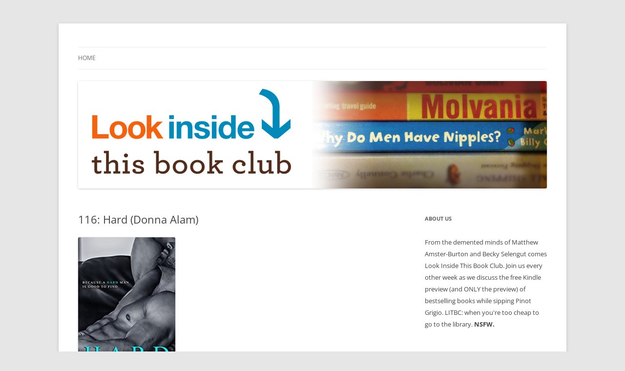

--- FILE ---
content_type: text/html; charset=UTF-8
request_url: https://lookinsidethisbookclub.com/116-hard-donna-alam/
body_size: 8618
content:
<!DOCTYPE html>
<!--[if IE 7]>
<html class="ie ie7" lang="en-US">
<![endif]-->
<!--[if IE 8]>
<html class="ie ie8" lang="en-US">
<![endif]-->
<!--[if !(IE 7) & !(IE 8)]><!-->
<html lang="en-US">
<!--<![endif]-->
<head>
<meta charset="UTF-8" />
<meta name="viewport" content="width=device-width, initial-scale=1.0" />
<title>116: Hard (Donna Alam) | Look Inside this Book Club</title>
<link rel="profile" href="https://gmpg.org/xfn/11" />
<link rel="pingback" href="https://lookinsidethisbookclub.com/xmlrpc.php">
<!--[if lt IE 9]>
<script src="https://lookinsidethisbookclub.com/wp-content/themes/twentytwelve/js/html5.js?ver=3.7.0" type="text/javascript"></script>
<![endif]-->
<meta name='robots' content='max-image-preview:large' />
<link rel="alternate" title="oEmbed (JSON)" type="application/json+oembed" href="https://lookinsidethisbookclub.com/wp-json/oembed/1.0/embed?url=https%3A%2F%2Flookinsidethisbookclub.com%2F116-hard-donna-alam%2F" />
<link rel="alternate" title="oEmbed (XML)" type="text/xml+oembed" href="https://lookinsidethisbookclub.com/wp-json/oembed/1.0/embed?url=https%3A%2F%2Flookinsidethisbookclub.com%2F116-hard-donna-alam%2F&#038;format=xml" />
<style id='wp-img-auto-sizes-contain-inline-css' type='text/css'>
img:is([sizes=auto i],[sizes^="auto," i]){contain-intrinsic-size:3000px 1500px}
/*# sourceURL=wp-img-auto-sizes-contain-inline-css */
</style>
<style id='wp-emoji-styles-inline-css' type='text/css'>

	img.wp-smiley, img.emoji {
		display: inline !important;
		border: none !important;
		box-shadow: none !important;
		height: 1em !important;
		width: 1em !important;
		margin: 0 0.07em !important;
		vertical-align: -0.1em !important;
		background: none !important;
		padding: 0 !important;
	}
/*# sourceURL=wp-emoji-styles-inline-css */
</style>
<link rel='stylesheet' id='wp-block-library-css' href='https://lookinsidethisbookclub.com/wp-includes/css/dist/block-library/style.min.css?ver=6.9' type='text/css' media='all' />
<style id='global-styles-inline-css' type='text/css'>
:root{--wp--preset--aspect-ratio--square: 1;--wp--preset--aspect-ratio--4-3: 4/3;--wp--preset--aspect-ratio--3-4: 3/4;--wp--preset--aspect-ratio--3-2: 3/2;--wp--preset--aspect-ratio--2-3: 2/3;--wp--preset--aspect-ratio--16-9: 16/9;--wp--preset--aspect-ratio--9-16: 9/16;--wp--preset--color--black: #000000;--wp--preset--color--cyan-bluish-gray: #abb8c3;--wp--preset--color--white: #fff;--wp--preset--color--pale-pink: #f78da7;--wp--preset--color--vivid-red: #cf2e2e;--wp--preset--color--luminous-vivid-orange: #ff6900;--wp--preset--color--luminous-vivid-amber: #fcb900;--wp--preset--color--light-green-cyan: #7bdcb5;--wp--preset--color--vivid-green-cyan: #00d084;--wp--preset--color--pale-cyan-blue: #8ed1fc;--wp--preset--color--vivid-cyan-blue: #0693e3;--wp--preset--color--vivid-purple: #9b51e0;--wp--preset--color--blue: #21759b;--wp--preset--color--dark-gray: #444;--wp--preset--color--medium-gray: #9f9f9f;--wp--preset--color--light-gray: #e6e6e6;--wp--preset--gradient--vivid-cyan-blue-to-vivid-purple: linear-gradient(135deg,rgb(6,147,227) 0%,rgb(155,81,224) 100%);--wp--preset--gradient--light-green-cyan-to-vivid-green-cyan: linear-gradient(135deg,rgb(122,220,180) 0%,rgb(0,208,130) 100%);--wp--preset--gradient--luminous-vivid-amber-to-luminous-vivid-orange: linear-gradient(135deg,rgb(252,185,0) 0%,rgb(255,105,0) 100%);--wp--preset--gradient--luminous-vivid-orange-to-vivid-red: linear-gradient(135deg,rgb(255,105,0) 0%,rgb(207,46,46) 100%);--wp--preset--gradient--very-light-gray-to-cyan-bluish-gray: linear-gradient(135deg,rgb(238,238,238) 0%,rgb(169,184,195) 100%);--wp--preset--gradient--cool-to-warm-spectrum: linear-gradient(135deg,rgb(74,234,220) 0%,rgb(151,120,209) 20%,rgb(207,42,186) 40%,rgb(238,44,130) 60%,rgb(251,105,98) 80%,rgb(254,248,76) 100%);--wp--preset--gradient--blush-light-purple: linear-gradient(135deg,rgb(255,206,236) 0%,rgb(152,150,240) 100%);--wp--preset--gradient--blush-bordeaux: linear-gradient(135deg,rgb(254,205,165) 0%,rgb(254,45,45) 50%,rgb(107,0,62) 100%);--wp--preset--gradient--luminous-dusk: linear-gradient(135deg,rgb(255,203,112) 0%,rgb(199,81,192) 50%,rgb(65,88,208) 100%);--wp--preset--gradient--pale-ocean: linear-gradient(135deg,rgb(255,245,203) 0%,rgb(182,227,212) 50%,rgb(51,167,181) 100%);--wp--preset--gradient--electric-grass: linear-gradient(135deg,rgb(202,248,128) 0%,rgb(113,206,126) 100%);--wp--preset--gradient--midnight: linear-gradient(135deg,rgb(2,3,129) 0%,rgb(40,116,252) 100%);--wp--preset--font-size--small: 13px;--wp--preset--font-size--medium: 20px;--wp--preset--font-size--large: 36px;--wp--preset--font-size--x-large: 42px;--wp--preset--spacing--20: 0.44rem;--wp--preset--spacing--30: 0.67rem;--wp--preset--spacing--40: 1rem;--wp--preset--spacing--50: 1.5rem;--wp--preset--spacing--60: 2.25rem;--wp--preset--spacing--70: 3.38rem;--wp--preset--spacing--80: 5.06rem;--wp--preset--shadow--natural: 6px 6px 9px rgba(0, 0, 0, 0.2);--wp--preset--shadow--deep: 12px 12px 50px rgba(0, 0, 0, 0.4);--wp--preset--shadow--sharp: 6px 6px 0px rgba(0, 0, 0, 0.2);--wp--preset--shadow--outlined: 6px 6px 0px -3px rgb(255, 255, 255), 6px 6px rgb(0, 0, 0);--wp--preset--shadow--crisp: 6px 6px 0px rgb(0, 0, 0);}:where(.is-layout-flex){gap: 0.5em;}:where(.is-layout-grid){gap: 0.5em;}body .is-layout-flex{display: flex;}.is-layout-flex{flex-wrap: wrap;align-items: center;}.is-layout-flex > :is(*, div){margin: 0;}body .is-layout-grid{display: grid;}.is-layout-grid > :is(*, div){margin: 0;}:where(.wp-block-columns.is-layout-flex){gap: 2em;}:where(.wp-block-columns.is-layout-grid){gap: 2em;}:where(.wp-block-post-template.is-layout-flex){gap: 1.25em;}:where(.wp-block-post-template.is-layout-grid){gap: 1.25em;}.has-black-color{color: var(--wp--preset--color--black) !important;}.has-cyan-bluish-gray-color{color: var(--wp--preset--color--cyan-bluish-gray) !important;}.has-white-color{color: var(--wp--preset--color--white) !important;}.has-pale-pink-color{color: var(--wp--preset--color--pale-pink) !important;}.has-vivid-red-color{color: var(--wp--preset--color--vivid-red) !important;}.has-luminous-vivid-orange-color{color: var(--wp--preset--color--luminous-vivid-orange) !important;}.has-luminous-vivid-amber-color{color: var(--wp--preset--color--luminous-vivid-amber) !important;}.has-light-green-cyan-color{color: var(--wp--preset--color--light-green-cyan) !important;}.has-vivid-green-cyan-color{color: var(--wp--preset--color--vivid-green-cyan) !important;}.has-pale-cyan-blue-color{color: var(--wp--preset--color--pale-cyan-blue) !important;}.has-vivid-cyan-blue-color{color: var(--wp--preset--color--vivid-cyan-blue) !important;}.has-vivid-purple-color{color: var(--wp--preset--color--vivid-purple) !important;}.has-black-background-color{background-color: var(--wp--preset--color--black) !important;}.has-cyan-bluish-gray-background-color{background-color: var(--wp--preset--color--cyan-bluish-gray) !important;}.has-white-background-color{background-color: var(--wp--preset--color--white) !important;}.has-pale-pink-background-color{background-color: var(--wp--preset--color--pale-pink) !important;}.has-vivid-red-background-color{background-color: var(--wp--preset--color--vivid-red) !important;}.has-luminous-vivid-orange-background-color{background-color: var(--wp--preset--color--luminous-vivid-orange) !important;}.has-luminous-vivid-amber-background-color{background-color: var(--wp--preset--color--luminous-vivid-amber) !important;}.has-light-green-cyan-background-color{background-color: var(--wp--preset--color--light-green-cyan) !important;}.has-vivid-green-cyan-background-color{background-color: var(--wp--preset--color--vivid-green-cyan) !important;}.has-pale-cyan-blue-background-color{background-color: var(--wp--preset--color--pale-cyan-blue) !important;}.has-vivid-cyan-blue-background-color{background-color: var(--wp--preset--color--vivid-cyan-blue) !important;}.has-vivid-purple-background-color{background-color: var(--wp--preset--color--vivid-purple) !important;}.has-black-border-color{border-color: var(--wp--preset--color--black) !important;}.has-cyan-bluish-gray-border-color{border-color: var(--wp--preset--color--cyan-bluish-gray) !important;}.has-white-border-color{border-color: var(--wp--preset--color--white) !important;}.has-pale-pink-border-color{border-color: var(--wp--preset--color--pale-pink) !important;}.has-vivid-red-border-color{border-color: var(--wp--preset--color--vivid-red) !important;}.has-luminous-vivid-orange-border-color{border-color: var(--wp--preset--color--luminous-vivid-orange) !important;}.has-luminous-vivid-amber-border-color{border-color: var(--wp--preset--color--luminous-vivid-amber) !important;}.has-light-green-cyan-border-color{border-color: var(--wp--preset--color--light-green-cyan) !important;}.has-vivid-green-cyan-border-color{border-color: var(--wp--preset--color--vivid-green-cyan) !important;}.has-pale-cyan-blue-border-color{border-color: var(--wp--preset--color--pale-cyan-blue) !important;}.has-vivid-cyan-blue-border-color{border-color: var(--wp--preset--color--vivid-cyan-blue) !important;}.has-vivid-purple-border-color{border-color: var(--wp--preset--color--vivid-purple) !important;}.has-vivid-cyan-blue-to-vivid-purple-gradient-background{background: var(--wp--preset--gradient--vivid-cyan-blue-to-vivid-purple) !important;}.has-light-green-cyan-to-vivid-green-cyan-gradient-background{background: var(--wp--preset--gradient--light-green-cyan-to-vivid-green-cyan) !important;}.has-luminous-vivid-amber-to-luminous-vivid-orange-gradient-background{background: var(--wp--preset--gradient--luminous-vivid-amber-to-luminous-vivid-orange) !important;}.has-luminous-vivid-orange-to-vivid-red-gradient-background{background: var(--wp--preset--gradient--luminous-vivid-orange-to-vivid-red) !important;}.has-very-light-gray-to-cyan-bluish-gray-gradient-background{background: var(--wp--preset--gradient--very-light-gray-to-cyan-bluish-gray) !important;}.has-cool-to-warm-spectrum-gradient-background{background: var(--wp--preset--gradient--cool-to-warm-spectrum) !important;}.has-blush-light-purple-gradient-background{background: var(--wp--preset--gradient--blush-light-purple) !important;}.has-blush-bordeaux-gradient-background{background: var(--wp--preset--gradient--blush-bordeaux) !important;}.has-luminous-dusk-gradient-background{background: var(--wp--preset--gradient--luminous-dusk) !important;}.has-pale-ocean-gradient-background{background: var(--wp--preset--gradient--pale-ocean) !important;}.has-electric-grass-gradient-background{background: var(--wp--preset--gradient--electric-grass) !important;}.has-midnight-gradient-background{background: var(--wp--preset--gradient--midnight) !important;}.has-small-font-size{font-size: var(--wp--preset--font-size--small) !important;}.has-medium-font-size{font-size: var(--wp--preset--font-size--medium) !important;}.has-large-font-size{font-size: var(--wp--preset--font-size--large) !important;}.has-x-large-font-size{font-size: var(--wp--preset--font-size--x-large) !important;}
/*# sourceURL=global-styles-inline-css */
</style>

<style id='classic-theme-styles-inline-css' type='text/css'>
/*! This file is auto-generated */
.wp-block-button__link{color:#fff;background-color:#32373c;border-radius:9999px;box-shadow:none;text-decoration:none;padding:calc(.667em + 2px) calc(1.333em + 2px);font-size:1.125em}.wp-block-file__button{background:#32373c;color:#fff;text-decoration:none}
/*# sourceURL=/wp-includes/css/classic-themes.min.css */
</style>
<link rel='stylesheet' id='twentytwelve-fonts-css' href='https://lookinsidethisbookclub.com/wp-content/themes/twentytwelve/fonts/font-open-sans.css?ver=20230328' type='text/css' media='all' />
<link rel='stylesheet' id='twentytwelve-style-css' href='https://lookinsidethisbookclub.com/wp-content/themes/twentytwelve/style.css?ver=20250715' type='text/css' media='all' />
<link rel='stylesheet' id='twentytwelve-block-style-css' href='https://lookinsidethisbookclub.com/wp-content/themes/twentytwelve/css/blocks.css?ver=20240812' type='text/css' media='all' />
<script type="text/javascript" src="https://lookinsidethisbookclub.com/wp-includes/js/jquery/jquery.min.js?ver=3.7.1" id="jquery-core-js"></script>
<script type="text/javascript" src="https://lookinsidethisbookclub.com/wp-includes/js/jquery/jquery-migrate.min.js?ver=3.4.1" id="jquery-migrate-js"></script>
<script type="text/javascript" src="https://lookinsidethisbookclub.com/wp-content/themes/twentytwelve/js/navigation.js?ver=20250303" id="twentytwelve-navigation-js" defer="defer" data-wp-strategy="defer"></script>
<link rel="https://api.w.org/" href="https://lookinsidethisbookclub.com/wp-json/" /><link rel="alternate" title="JSON" type="application/json" href="https://lookinsidethisbookclub.com/wp-json/wp/v2/posts/669" /><link rel="EditURI" type="application/rsd+xml" title="RSD" href="https://lookinsidethisbookclub.com/xmlrpc.php?rsd" />
<meta name="generator" content="WordPress 6.9" />
<link rel="canonical" href="https://lookinsidethisbookclub.com/116-hard-donna-alam/" />
<link rel='shortlink' href='https://lookinsidethisbookclub.com/?p=669' />
            <script type="text/javascript"><!--
                                function powerpress_pinw(pinw_url){window.open(pinw_url, 'PowerPressPlayer','toolbar=0,status=0,resizable=1,width=460,height=320');	return false;}
                //-->

                // tabnab protection
                window.addEventListener('load', function () {
                    // make all links have rel="noopener noreferrer"
                    document.querySelectorAll('a[target="_blank"]').forEach(link => {
                        link.setAttribute('rel', 'noopener noreferrer');
                    });
                });
            </script>
            	<style type="text/css" id="twentytwelve-header-css">
		.site-title,
	.site-description {
		position: absolute;
		clip-path: inset(50%);
	}
			</style>
	<link rel='stylesheet' id='mediaelement-css' href='https://lookinsidethisbookclub.com/wp-includes/js/mediaelement/mediaelementplayer-legacy.min.css?ver=4.2.17' type='text/css' media='all' />
<link rel='stylesheet' id='wp-mediaelement-css' href='https://lookinsidethisbookclub.com/wp-includes/js/mediaelement/wp-mediaelement.min.css?ver=6.9' type='text/css' media='all' />
</head>

<body class="wp-singular post-template-default single single-post postid-669 single-format-standard wp-embed-responsive wp-theme-twentytwelve custom-font-enabled">
<div id="page" class="hfeed site">
	<a class="screen-reader-text skip-link" href="#content">Skip to content</a>
	<header id="masthead" class="site-header">
		<hgroup>
					<h1 class="site-title"><a href="https://lookinsidethisbookclub.com/" rel="home" >Look Inside this Book Club</a></h1>
			<h2 class="site-description">When you&#039;re too cheap to go to the library&#8230;</h2>
		</hgroup>

		<nav id="site-navigation" class="main-navigation">
			<button class="menu-toggle">Menu</button>
			<div class="nav-menu"><ul>
<li ><a href="https://lookinsidethisbookclub.com/">Home</a></li></ul></div>
		</nav><!-- #site-navigation -->

				<a href="https://lookinsidethisbookclub.com/"  rel="home"><img src="https://lookinsidethisbookclub.com/wp-content/uploads/2015/05/LITB_Banner-Wordpress.png" width="960" height="220" alt="Look Inside this Book Club" class="header-image" srcset="https://lookinsidethisbookclub.com/wp-content/uploads/2015/05/LITB_Banner-Wordpress.png 960w, https://lookinsidethisbookclub.com/wp-content/uploads/2015/05/LITB_Banner-Wordpress-300x69.png 300w, https://lookinsidethisbookclub.com/wp-content/uploads/2015/05/LITB_Banner-Wordpress-624x143.png 624w" sizes="(max-width: 960px) 100vw, 960px" decoding="async" fetchpriority="high" /></a>
			</header><!-- #masthead -->

	<div id="main" class="wrapper">

	<div id="primary" class="site-content">
		<div id="content" role="main">

			
				
	<article id="post-669" class="post-669 post type-post status-publish format-standard hentry category-uncategorized">
				<header class="entry-header">
			
						<h1 class="entry-title">116: Hard (Donna Alam)</h1>
								</header><!-- .entry-header -->

				<div class="entry-content">
			<p><a href="https://amzn.to/2HI1gpg"><img decoding="async" src="https://lookinsidethisbookclub.com/wp-content/uploads/2018/04/hard-199x300.jpg" alt="" width="199" height="300" class="alignnone size-medium wp-image-670" srcset="https://lookinsidethisbookclub.com/wp-content/uploads/2018/04/hard-199x300.jpg 199w, https://lookinsidethisbookclub.com/wp-content/uploads/2018/04/hard.jpg 230w" sizes="(max-width: 199px) 100vw, 199px" /></a></p>
<p>Next week: <a href="https://amzn.to/2HOEN7F">The Land: Founding</a> by Aleron Kong</p>
<div class="powerpress_player" id="powerpress_player_3835"><audio class="wp-audio-shortcode" id="audio-669-1" preload="none" style="width: 100%;" controls="controls"><source type="audio/mpeg" src="http://media.blubrry.com/closedforlogging/lookinsidethisbookclub.com/wp-content/uploads/litbc/litbc116.mp3?_=1" /><a href="http://media.blubrry.com/closedforlogging/lookinsidethisbookclub.com/wp-content/uploads/litbc/litbc116.mp3">http://media.blubrry.com/closedforlogging/lookinsidethisbookclub.com/wp-content/uploads/litbc/litbc116.mp3</a></audio></div><p class="powerpress_links powerpress_links_mp3" style="margin-bottom: 1px !important;">Podcast: <a href="http://media.blubrry.com/closedforlogging/lookinsidethisbookclub.com/wp-content/uploads/litbc/litbc116.mp3" class="powerpress_link_pinw" target="_blank" title="Play in new window" onclick="return powerpress_pinw('https://lookinsidethisbookclub.com/?powerpress_pinw=669-podcast');" rel="nofollow">Play in new window</a> | <a href="http://media.blubrry.com/closedforlogging/lookinsidethisbookclub.com/wp-content/uploads/litbc/litbc116.mp3" class="powerpress_link_d" title="Download" rel="nofollow" download="litbc116.mp3">Download</a></p>					</div><!-- .entry-content -->
		
		<footer class="entry-meta">
			This entry was posted in <a href="https://lookinsidethisbookclub.com/category/uncategorized/" rel="category tag">Uncategorized</a> on <a href="https://lookinsidethisbookclub.com/116-hard-donna-alam/" title="6:00 am" rel="bookmark"><time class="entry-date" datetime="2018-05-07T06:00:38-07:00">May 7, 2018</time></a><span class="by-author"> by <span class="author vcard"><a class="url fn n" href="https://lookinsidethisbookclub.com/author/mamster/" title="View all posts by mamster" rel="author">mamster</a></span></span>.								</footer><!-- .entry-meta -->
	</article><!-- #post -->

				<nav class="nav-single">
					<h3 class="assistive-text">Post navigation</h3>
					<span class="nav-previous"><a href="https://lookinsidethisbookclub.com/115-gold-dragon-lindsay-buroker/" rel="prev"><span class="meta-nav">&larr;</span> 115: Gold Dragon (Lindsay Buroker)</a></span>
					<span class="nav-next"><a href="https://lookinsidethisbookclub.com/117-the-land-founding-aleron-kong/" rel="next">117: The Land: Founding (Aleron Kong) <span class="meta-nav">&rarr;</span></a></span>
				</nav><!-- .nav-single -->

				
<div id="comments" class="comments-area">

	
	
	
</div><!-- #comments .comments-area -->

			
		</div><!-- #content -->
	</div><!-- #primary -->


			<div id="secondary" class="widget-area" role="complementary">
			<aside id="text-2" class="widget widget_text"><h3 class="widget-title">About Us</h3>			<div class="textwidget">From the demented minds of Matthew Amster-Burton and Becky Selengut comes Look Inside This Book Club. Join us every other week as we discuss the free Kindle preview (and ONLY the preview) of bestselling books while sipping Pinot Grigio. LITBC: when you're too cheap to go to the library. <b>NSFW.</b></div>
		</aside><aside id="media_image-2" class="widget widget_media_image"><h3 class="widget-title">Subscribe</h3><a href="https://itunes.apple.com/us/podcast/look-inside-this-book-club/id988494091?mt=2"><img class="image alignnone" src="https://lookinsidethisbookclub.com/wp-content/uploads/images/itunes-icon.png" alt="iTunes" width="100" height="100" decoding="async" loading="lazy" /></a></aside><aside id="search-2" class="widget widget_search"><form role="search" method="get" id="searchform" class="searchform" action="https://lookinsidethisbookclub.com/">
				<div>
					<label class="screen-reader-text" for="s">Search for:</label>
					<input type="text" value="" name="s" id="s" />
					<input type="submit" id="searchsubmit" value="Search" />
				</div>
			</form></aside>
		<aside id="recent-posts-2" class="widget widget_recent_entries">
		<h3 class="widget-title">Recent Posts</h3>
		<ul>
											<li>
					<a href="https://lookinsidethisbookclub.com/244-seized-by-ballz-chapter-22/">244: Seized by Ballz, Chapter 22</a>
									</li>
											<li>
					<a href="https://lookinsidethisbookclub.com/243-seized-by-ballz-chapter-21/">243: Seized by Ballz, Chapter 21</a>
									</li>
											<li>
					<a href="https://lookinsidethisbookclub.com/242-seized-by-ballz-chapter-20/">242: Seized by Ballz, Chapter 20</a>
									</li>
											<li>
					<a href="https://lookinsidethisbookclub.com/241-seized-by-ballz-chapter-19/">241: Seized by Ballz, Chapter 19</a>
									</li>
											<li>
					<a href="https://lookinsidethisbookclub.com/240-seized-by-ballz-chapter-18/">240: Seized by Ballz, Chapter 18</a>
									</li>
					</ul>

		</aside><aside id="archives-2" class="widget widget_archive"><h3 class="widget-title">Archives</h3>
			<ul>
					<li><a href='https://lookinsidethisbookclub.com/2020/11/'>November 2020</a></li>
	<li><a href='https://lookinsidethisbookclub.com/2020/10/'>October 2020</a></li>
	<li><a href='https://lookinsidethisbookclub.com/2020/09/'>September 2020</a></li>
	<li><a href='https://lookinsidethisbookclub.com/2020/08/'>August 2020</a></li>
	<li><a href='https://lookinsidethisbookclub.com/2020/07/'>July 2020</a></li>
	<li><a href='https://lookinsidethisbookclub.com/2020/06/'>June 2020</a></li>
	<li><a href='https://lookinsidethisbookclub.com/2020/05/'>May 2020</a></li>
	<li><a href='https://lookinsidethisbookclub.com/2020/04/'>April 2020</a></li>
	<li><a href='https://lookinsidethisbookclub.com/2020/03/'>March 2020</a></li>
	<li><a href='https://lookinsidethisbookclub.com/2020/02/'>February 2020</a></li>
	<li><a href='https://lookinsidethisbookclub.com/2020/01/'>January 2020</a></li>
	<li><a href='https://lookinsidethisbookclub.com/2019/12/'>December 2019</a></li>
	<li><a href='https://lookinsidethisbookclub.com/2019/11/'>November 2019</a></li>
	<li><a href='https://lookinsidethisbookclub.com/2019/10/'>October 2019</a></li>
	<li><a href='https://lookinsidethisbookclub.com/2019/09/'>September 2019</a></li>
	<li><a href='https://lookinsidethisbookclub.com/2019/08/'>August 2019</a></li>
	<li><a href='https://lookinsidethisbookclub.com/2019/07/'>July 2019</a></li>
	<li><a href='https://lookinsidethisbookclub.com/2019/06/'>June 2019</a></li>
	<li><a href='https://lookinsidethisbookclub.com/2019/05/'>May 2019</a></li>
	<li><a href='https://lookinsidethisbookclub.com/2019/04/'>April 2019</a></li>
	<li><a href='https://lookinsidethisbookclub.com/2019/03/'>March 2019</a></li>
	<li><a href='https://lookinsidethisbookclub.com/2019/02/'>February 2019</a></li>
	<li><a href='https://lookinsidethisbookclub.com/2019/01/'>January 2019</a></li>
	<li><a href='https://lookinsidethisbookclub.com/2018/12/'>December 2018</a></li>
	<li><a href='https://lookinsidethisbookclub.com/2018/11/'>November 2018</a></li>
	<li><a href='https://lookinsidethisbookclub.com/2018/10/'>October 2018</a></li>
	<li><a href='https://lookinsidethisbookclub.com/2018/09/'>September 2018</a></li>
	<li><a href='https://lookinsidethisbookclub.com/2018/08/'>August 2018</a></li>
	<li><a href='https://lookinsidethisbookclub.com/2018/07/'>July 2018</a></li>
	<li><a href='https://lookinsidethisbookclub.com/2018/06/'>June 2018</a></li>
	<li><a href='https://lookinsidethisbookclub.com/2018/05/'>May 2018</a></li>
	<li><a href='https://lookinsidethisbookclub.com/2018/04/'>April 2018</a></li>
	<li><a href='https://lookinsidethisbookclub.com/2018/03/'>March 2018</a></li>
	<li><a href='https://lookinsidethisbookclub.com/2018/02/'>February 2018</a></li>
	<li><a href='https://lookinsidethisbookclub.com/2018/01/'>January 2018</a></li>
	<li><a href='https://lookinsidethisbookclub.com/2017/12/'>December 2017</a></li>
	<li><a href='https://lookinsidethisbookclub.com/2017/11/'>November 2017</a></li>
	<li><a href='https://lookinsidethisbookclub.com/2017/10/'>October 2017</a></li>
	<li><a href='https://lookinsidethisbookclub.com/2017/09/'>September 2017</a></li>
	<li><a href='https://lookinsidethisbookclub.com/2017/08/'>August 2017</a></li>
	<li><a href='https://lookinsidethisbookclub.com/2017/07/'>July 2017</a></li>
	<li><a href='https://lookinsidethisbookclub.com/2017/06/'>June 2017</a></li>
	<li><a href='https://lookinsidethisbookclub.com/2017/05/'>May 2017</a></li>
	<li><a href='https://lookinsidethisbookclub.com/2017/04/'>April 2017</a></li>
	<li><a href='https://lookinsidethisbookclub.com/2017/03/'>March 2017</a></li>
	<li><a href='https://lookinsidethisbookclub.com/2017/02/'>February 2017</a></li>
	<li><a href='https://lookinsidethisbookclub.com/2017/01/'>January 2017</a></li>
	<li><a href='https://lookinsidethisbookclub.com/2016/12/'>December 2016</a></li>
	<li><a href='https://lookinsidethisbookclub.com/2016/11/'>November 2016</a></li>
	<li><a href='https://lookinsidethisbookclub.com/2016/10/'>October 2016</a></li>
	<li><a href='https://lookinsidethisbookclub.com/2016/09/'>September 2016</a></li>
	<li><a href='https://lookinsidethisbookclub.com/2016/08/'>August 2016</a></li>
	<li><a href='https://lookinsidethisbookclub.com/2016/07/'>July 2016</a></li>
	<li><a href='https://lookinsidethisbookclub.com/2016/06/'>June 2016</a></li>
	<li><a href='https://lookinsidethisbookclub.com/2016/05/'>May 2016</a></li>
	<li><a href='https://lookinsidethisbookclub.com/2016/04/'>April 2016</a></li>
	<li><a href='https://lookinsidethisbookclub.com/2016/03/'>March 2016</a></li>
	<li><a href='https://lookinsidethisbookclub.com/2016/02/'>February 2016</a></li>
	<li><a href='https://lookinsidethisbookclub.com/2016/01/'>January 2016</a></li>
	<li><a href='https://lookinsidethisbookclub.com/2015/12/'>December 2015</a></li>
	<li><a href='https://lookinsidethisbookclub.com/2015/11/'>November 2015</a></li>
	<li><a href='https://lookinsidethisbookclub.com/2015/10/'>October 2015</a></li>
	<li><a href='https://lookinsidethisbookclub.com/2015/09/'>September 2015</a></li>
	<li><a href='https://lookinsidethisbookclub.com/2015/08/'>August 2015</a></li>
	<li><a href='https://lookinsidethisbookclub.com/2015/07/'>July 2015</a></li>
	<li><a href='https://lookinsidethisbookclub.com/2015/06/'>June 2015</a></li>
	<li><a href='https://lookinsidethisbookclub.com/2015/05/'>May 2015</a></li>
	<li><a href='https://lookinsidethisbookclub.com/2015/04/'>April 2015</a></li>
	<li><a href='https://lookinsidethisbookclub.com/2015/03/'>March 2015</a></li>
			</ul>

			</aside><aside id="meta-2" class="widget widget_meta"><h3 class="widget-title">Meta</h3>
		<ul>
						<li><a href="https://lookinsidethisbookclub.com/wp-login.php">Log in</a></li>
			<li><a href="https://lookinsidethisbookclub.com/feed/">Entries feed</a></li>
			<li><a href="https://lookinsidethisbookclub.com/comments/feed/">Comments feed</a></li>

			<li><a href="https://wordpress.org/">WordPress.org</a></li>
		</ul>

		</aside>		</div><!-- #secondary -->
		</div><!-- #main .wrapper -->
	<footer id="colophon" role="contentinfo">
		<div class="site-info">
									<a href="https://wordpress.org/" class="imprint" title="Semantic Personal Publishing Platform">
				Proudly powered by WordPress			</a>
		</div><!-- .site-info -->
	</footer><!-- #colophon -->
</div><!-- #page -->

<script type="speculationrules">
{"prefetch":[{"source":"document","where":{"and":[{"href_matches":"/*"},{"not":{"href_matches":["/wp-*.php","/wp-admin/*","/wp-content/uploads/*","/wp-content/*","/wp-content/plugins/*","/wp-content/themes/twentytwelve/*","/*\\?(.+)"]}},{"not":{"selector_matches":"a[rel~=\"nofollow\"]"}},{"not":{"selector_matches":".no-prefetch, .no-prefetch a"}}]},"eagerness":"conservative"}]}
</script>
<script type="text/javascript" src="https://lookinsidethisbookclub.com/wp-content/plugins/powerpress/player.min.js?ver=6.9" id="powerpress-player-js"></script>
<script type="text/javascript" id="mediaelement-core-js-before">
/* <![CDATA[ */
var mejsL10n = {"language":"en","strings":{"mejs.download-file":"Download File","mejs.install-flash":"You are using a browser that does not have Flash player enabled or installed. Please turn on your Flash player plugin or download the latest version from https://get.adobe.com/flashplayer/","mejs.fullscreen":"Fullscreen","mejs.play":"Play","mejs.pause":"Pause","mejs.time-slider":"Time Slider","mejs.time-help-text":"Use Left/Right Arrow keys to advance one second, Up/Down arrows to advance ten seconds.","mejs.live-broadcast":"Live Broadcast","mejs.volume-help-text":"Use Up/Down Arrow keys to increase or decrease volume.","mejs.unmute":"Unmute","mejs.mute":"Mute","mejs.volume-slider":"Volume Slider","mejs.video-player":"Video Player","mejs.audio-player":"Audio Player","mejs.captions-subtitles":"Captions/Subtitles","mejs.captions-chapters":"Chapters","mejs.none":"None","mejs.afrikaans":"Afrikaans","mejs.albanian":"Albanian","mejs.arabic":"Arabic","mejs.belarusian":"Belarusian","mejs.bulgarian":"Bulgarian","mejs.catalan":"Catalan","mejs.chinese":"Chinese","mejs.chinese-simplified":"Chinese (Simplified)","mejs.chinese-traditional":"Chinese (Traditional)","mejs.croatian":"Croatian","mejs.czech":"Czech","mejs.danish":"Danish","mejs.dutch":"Dutch","mejs.english":"English","mejs.estonian":"Estonian","mejs.filipino":"Filipino","mejs.finnish":"Finnish","mejs.french":"French","mejs.galician":"Galician","mejs.german":"German","mejs.greek":"Greek","mejs.haitian-creole":"Haitian Creole","mejs.hebrew":"Hebrew","mejs.hindi":"Hindi","mejs.hungarian":"Hungarian","mejs.icelandic":"Icelandic","mejs.indonesian":"Indonesian","mejs.irish":"Irish","mejs.italian":"Italian","mejs.japanese":"Japanese","mejs.korean":"Korean","mejs.latvian":"Latvian","mejs.lithuanian":"Lithuanian","mejs.macedonian":"Macedonian","mejs.malay":"Malay","mejs.maltese":"Maltese","mejs.norwegian":"Norwegian","mejs.persian":"Persian","mejs.polish":"Polish","mejs.portuguese":"Portuguese","mejs.romanian":"Romanian","mejs.russian":"Russian","mejs.serbian":"Serbian","mejs.slovak":"Slovak","mejs.slovenian":"Slovenian","mejs.spanish":"Spanish","mejs.swahili":"Swahili","mejs.swedish":"Swedish","mejs.tagalog":"Tagalog","mejs.thai":"Thai","mejs.turkish":"Turkish","mejs.ukrainian":"Ukrainian","mejs.vietnamese":"Vietnamese","mejs.welsh":"Welsh","mejs.yiddish":"Yiddish"}};
//# sourceURL=mediaelement-core-js-before
/* ]]> */
</script>
<script type="text/javascript" src="https://lookinsidethisbookclub.com/wp-includes/js/mediaelement/mediaelement-and-player.min.js?ver=4.2.17" id="mediaelement-core-js"></script>
<script type="text/javascript" src="https://lookinsidethisbookclub.com/wp-includes/js/mediaelement/mediaelement-migrate.min.js?ver=6.9" id="mediaelement-migrate-js"></script>
<script type="text/javascript" id="mediaelement-js-extra">
/* <![CDATA[ */
var _wpmejsSettings = {"pluginPath":"/wp-includes/js/mediaelement/","classPrefix":"mejs-","stretching":"responsive","audioShortcodeLibrary":"mediaelement","videoShortcodeLibrary":"mediaelement"};
//# sourceURL=mediaelement-js-extra
/* ]]> */
</script>
<script type="text/javascript" src="https://lookinsidethisbookclub.com/wp-includes/js/mediaelement/wp-mediaelement.min.js?ver=6.9" id="wp-mediaelement-js"></script>
<script id="wp-emoji-settings" type="application/json">
{"baseUrl":"https://s.w.org/images/core/emoji/17.0.2/72x72/","ext":".png","svgUrl":"https://s.w.org/images/core/emoji/17.0.2/svg/","svgExt":".svg","source":{"concatemoji":"https://lookinsidethisbookclub.com/wp-includes/js/wp-emoji-release.min.js?ver=6.9"}}
</script>
<script type="module">
/* <![CDATA[ */
/*! This file is auto-generated */
const a=JSON.parse(document.getElementById("wp-emoji-settings").textContent),o=(window._wpemojiSettings=a,"wpEmojiSettingsSupports"),s=["flag","emoji"];function i(e){try{var t={supportTests:e,timestamp:(new Date).valueOf()};sessionStorage.setItem(o,JSON.stringify(t))}catch(e){}}function c(e,t,n){e.clearRect(0,0,e.canvas.width,e.canvas.height),e.fillText(t,0,0);t=new Uint32Array(e.getImageData(0,0,e.canvas.width,e.canvas.height).data);e.clearRect(0,0,e.canvas.width,e.canvas.height),e.fillText(n,0,0);const a=new Uint32Array(e.getImageData(0,0,e.canvas.width,e.canvas.height).data);return t.every((e,t)=>e===a[t])}function p(e,t){e.clearRect(0,0,e.canvas.width,e.canvas.height),e.fillText(t,0,0);var n=e.getImageData(16,16,1,1);for(let e=0;e<n.data.length;e++)if(0!==n.data[e])return!1;return!0}function u(e,t,n,a){switch(t){case"flag":return n(e,"\ud83c\udff3\ufe0f\u200d\u26a7\ufe0f","\ud83c\udff3\ufe0f\u200b\u26a7\ufe0f")?!1:!n(e,"\ud83c\udde8\ud83c\uddf6","\ud83c\udde8\u200b\ud83c\uddf6")&&!n(e,"\ud83c\udff4\udb40\udc67\udb40\udc62\udb40\udc65\udb40\udc6e\udb40\udc67\udb40\udc7f","\ud83c\udff4\u200b\udb40\udc67\u200b\udb40\udc62\u200b\udb40\udc65\u200b\udb40\udc6e\u200b\udb40\udc67\u200b\udb40\udc7f");case"emoji":return!a(e,"\ud83e\u1fac8")}return!1}function f(e,t,n,a){let r;const o=(r="undefined"!=typeof WorkerGlobalScope&&self instanceof WorkerGlobalScope?new OffscreenCanvas(300,150):document.createElement("canvas")).getContext("2d",{willReadFrequently:!0}),s=(o.textBaseline="top",o.font="600 32px Arial",{});return e.forEach(e=>{s[e]=t(o,e,n,a)}),s}function r(e){var t=document.createElement("script");t.src=e,t.defer=!0,document.head.appendChild(t)}a.supports={everything:!0,everythingExceptFlag:!0},new Promise(t=>{let n=function(){try{var e=JSON.parse(sessionStorage.getItem(o));if("object"==typeof e&&"number"==typeof e.timestamp&&(new Date).valueOf()<e.timestamp+604800&&"object"==typeof e.supportTests)return e.supportTests}catch(e){}return null}();if(!n){if("undefined"!=typeof Worker&&"undefined"!=typeof OffscreenCanvas&&"undefined"!=typeof URL&&URL.createObjectURL&&"undefined"!=typeof Blob)try{var e="postMessage("+f.toString()+"("+[JSON.stringify(s),u.toString(),c.toString(),p.toString()].join(",")+"));",a=new Blob([e],{type:"text/javascript"});const r=new Worker(URL.createObjectURL(a),{name:"wpTestEmojiSupports"});return void(r.onmessage=e=>{i(n=e.data),r.terminate(),t(n)})}catch(e){}i(n=f(s,u,c,p))}t(n)}).then(e=>{for(const n in e)a.supports[n]=e[n],a.supports.everything=a.supports.everything&&a.supports[n],"flag"!==n&&(a.supports.everythingExceptFlag=a.supports.everythingExceptFlag&&a.supports[n]);var t;a.supports.everythingExceptFlag=a.supports.everythingExceptFlag&&!a.supports.flag,a.supports.everything||((t=a.source||{}).concatemoji?r(t.concatemoji):t.wpemoji&&t.twemoji&&(r(t.twemoji),r(t.wpemoji)))});
//# sourceURL=https://lookinsidethisbookclub.com/wp-includes/js/wp-emoji-loader.min.js
/* ]]> */
</script>
<script defer src="https://static.cloudflareinsights.com/beacon.min.js/vcd15cbe7772f49c399c6a5babf22c1241717689176015" integrity="sha512-ZpsOmlRQV6y907TI0dKBHq9Md29nnaEIPlkf84rnaERnq6zvWvPUqr2ft8M1aS28oN72PdrCzSjY4U6VaAw1EQ==" data-cf-beacon='{"version":"2024.11.0","token":"8e3462acc43d4ffaadf0d0eded5a63f5","r":1,"server_timing":{"name":{"cfCacheStatus":true,"cfEdge":true,"cfExtPri":true,"cfL4":true,"cfOrigin":true,"cfSpeedBrain":true},"location_startswith":null}}' crossorigin="anonymous"></script>
</body>
</html>
